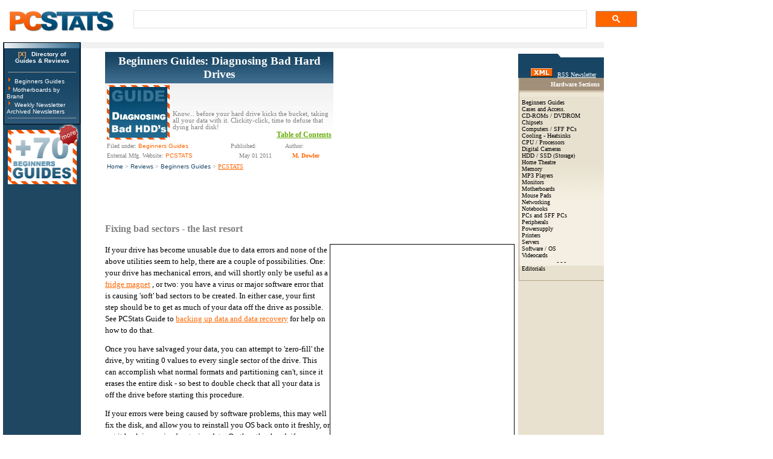

--- FILE ---
content_type: text/html
request_url: https://www.pcstats.com/articles/1583/9.html
body_size: 8302
content:

	<title>Beginners Guides: Diagnosing Bad Hard Drives - PCSTATS.com</title>
	<meta Name="description" content="Beginners Guides: Diagnosing Bad Hard Drives - PCSTATS.com">




<html>
<head> 
<meta http-equiv="Cache-Control" content="max-age=3600">
    <meta name="robots" content="index,follow">
    <META name="copyright" content="All images, text, layouts, are copyright 1999-2020 PCSTATS.com and may not be reproduced in any form without express written permission."> 
    <LINK REL="SHORTCUT ICON" HREF="../../favicon.ico">
    <LINK REL="StyleSheet" HREF="../../styles.css" TITLE="pc_stats">
<link rel="alternate" type="application/rss+xml" title="PCSTATS News RSS Feed" href="https://feeds2.feedburner.com/pcstats">
 
</head>
<body bgcolor="ffffff" topmargin="0" leftmargin="5" alink="Red" link="Blue" vlink="Blue">

<table width="1050" border="0" cellpadding="0" cellspacing="0" bgcolor="#FFFFFF">  
    <tr> 
		<td height="70" valign="middle">
			<table width="100%" border="0" cellspacing="0" cellpadding="0" bgcolor="#ffffff" >
				<tr>
					<td width="450" valign=top>
					
					<a href="https://www.pcstats.com"><img src="https://www.pcstats.com/i/pcstats_top_logo_big.gif" width="200" height="57" alt="PCSTATS" border="0" loading="lazy"></a>
					</td> 
				<td width="200">&nbsp;&nbsp;&nbsp;&nbsp;</td>
				
				<td width="700%">
				<script async src="https://cse.google.com/cse.js?cx=82280565aa843db41">
</script>
<div class="gcse-searchbox-only"></div></td>
				</tr>
			</table>
		</td>
		
	</tr>
</table>
 
    
    
	<table width="995" border="0" cellspacing="0" cellpadding="0"> 
    <tr>
	<td rowspan="2" align="center" valign="top" bgcolor="#1F4761">




<table width="127" border="0" cellspacing="0" cellpadding="4" align="center" style="font-family: verdana; font-size: 8pt; BORDER-BOTTOM: #000000 1px solid; BORDER-LEFT: #000000 1px solid; BORDER-RIGHT: #000000 1px solid; BORDER-TOP: #000000 1px solid">
  <TR><td bgcolor="#9baeba" background="https://www.pcstats.com/i/bg_menu_fade_short.jpg" align="center"><img loading="lazy" src="https://www.pcstats.com/i/transdot.gif" width=1 height=1 border="0"></td>
  </tr>
  <TR><td bgcolor="#184563" align="center"><B><a href="https://www.pcstats.com/articles.html" class="dkmenu" target="_blank"><font color="#FDB16C">[X]</font> &nbsp;&nbsp;Directory of<br>Guides &amp; Reviews</a></b></td>
  </tr>
  <tr><td background="https://www.pcstats.com/i/newsletter_su_bg.jpg" bgcolor="184563">
<hr width="95%" size="1"><img loading="lazy" src="https://www.pcstats.com/i/arrow_orange4.gif" border="0" alt="" width="10" height="12">
<a href="https://www.pcstats.com/beginners.html" class="dkmenu">Beginners Guides</a><br> 
<img loading="lazy" src="https://www.pcstats.com/i/arrow_orange4.gif" border="0" alt="" width="10" height="12"><a href="https://www.pcstats.com/motherboardmfg.html" class="dkmenu">Motherboards by Brand</a><br><img loading="lazy" src="https://www.pcstats.com/i/arrow_orange4.gif" border="0" alt="" width="10" height="12">
<a href="https://www.pcstats.com/aboutnewsltr.html" class="dkmenu">Weekly Newsletter</a><br>
<a href="https://www.pcstats.com/anlettersearch.html" class="dkmenu">Archived Newsletters</a><br><hr width="95%" size="1"></td></tr></table> 





 
		  <!-- HOLDgooglebanner_160x600 -->
	
	  
	  <a href="../../beginners.html"><img loading="lazy" src="../../i/guides70more.gif" width="120" height="100" border="0" alt="+70 MORE Beginner GUIDES...."></a>
	  


	  
 
	
	
	
	
	</td>
	  <td colspan="4" valign="top" align="left"> 
   		  
  <table width="866" border="0" cellspacing="0" cellpadding="5" align="left" background="../../i/newssilver.gif" bgcolor="#EEEEEE" style="BORDER-BOTTOM: 000000 1px solid; BORDER-LEFT: 000000 1px solid; BORDER-RIGHT: 000000 1px solid; BORDER-TOP: 000000 1px solid">
                <tr><td height="1" align="left" valign="middle" >  



  
 
</td> 
<td>




  
  </td></TR></table> 
          
      </td>
</tr>
<tr><td></td> 
	<td valign="top" width=650>
	


<table border="0" cellpadding="6" cellspacing="0" width="690">
	<tr>
		<td>
		 
		
		<a name="#Articles"></a>

	
<table width="100%" border="00" cellspacing="0" cellpadding="0" align="center">
	<tr>
		<td Valign=top>
		 
<table border="0" cellpadding="4" cellspacing="0" width="100%">
	<tr>
		<th width="100%" height="28" align="center" bgcolor="184563" background="../../i/v3pctats_menubl.gif">
		<a href="https://www.pcstats.com/articles/1583/index.html" title="Beginners Guides: Diagnosing Bad Hard Drives" class="arttitle">Beginners Guides: Diagnosing Bad Hard Drives</a>
		</th>
	</tr>
</table>
<table width="100%" border="0" cellspacing="1" cellpadding="2" align="center" background="../../i/newssilver.gif">
	<tr>
		<td valign=bottom rowspan="2">
		<a href="https://www.pcstats.com/articles/1583/index.html">
		
			<img src="https://www.pcstats.com/articleimages/200405/tea_diagnosebadhdd.jpg" width=104 height=90 alt="Beginners Guides: Diagnosing Bad Hard Drives - PCSTATS" border="0">
		</a>
	  </td>
	</tr>  
	<tr>
		<td width="100%" valign="bottom" class="artAbtract">
		Know... before your hard drive kicks the bucket, taking all your data with it. Clickity-click, time to defuse that dying hard disk!<br>
		 
		<div align="right"><a href="#tablecontents" class="artContents">
		Table of Contents</a></div> 
</td></tr>
<tr><td width="100%" colspan="2" valign="bottom">
 

<table width=100%  border="0" align="right" bgcolor=ffffff cellspacing="0" cellpadding="0" style="BORDER-BOTTOM: eeeeee 1px solid; BORDER-LEFT: eeeeee 1px solid; BORDER-RIGHT: eeeeee 1px solid; BORDER-TOP: eeeeee 1px solid">
<tr> 
	<TD colspan=2>
	<font color=808080 face="verdana" size=1 style="TEXT-DECORATION: none">Filed under: <a href="../../articlecat220.html" class="white"><font color="FF6600">Beginners Guides</font></a></TD> 
   <td>  <font color=808080 face="verdana" size=1 style="TEXT-DECORATION: none">Published:&nbsp;</font> </td>
   <td><font color=808080 face="verdana" size=1 style="TEXT-DECORATION: none">Author:&nbsp;</font></td></tr>
 
  
<tr bgcolor=ffffff><td>
<font face=verdana size=1 color="808080">External Mfg. Website:</font> 

	<font face=verdana size=1 color="#000000"><a href="https://www.pcstats.com" target="_blank" title="Visit Company's Website" class=white><font color="FF6600">PCSTATS</font></a> </td>
<td align=center></td>
<td align=center> <font face=verdana size=1 color="808080">May 01 2011</font>&nbsp;&nbsp; </td>
<td align=center><a href="../../feedback.html" title="Contact the Author" class=nounder><font face=verdana size=1 color="FF6600"><strong>M. Dowler</strong></font></a>&nbsp;&nbsp;</td></tr></table>
</td></tr>
<tr><td colspan=2 valign=top>
<font face=verdana size=1 color="808080">
<a href="../../index.html" class=white>Home</a> &gt;
<a href="../../articles.html" class="white">Reviews</a> &gt;
<a href="../../articlecat220.html" class="white" >Beginners Guides</a> &gt;
<a href="../../articles/1583/index.html">PCSTATS </a></td></tr>
</table>

	 
	</td>
	<td valign=top>


 
  

<script async src="//pagead2.googlesyndication.com/pagead/js/adsbygoogle.js"></script>
<!-- 300x250 - Top Article Page -->
<ins class="adsbygoogle"
     style="display:inline-block;width:300px;height:250px"
     data-ad-client="ca-pub-5445398905683563"
     data-ad-slot="8250421344"></ins>
<script>
(adsbygoogle = window.adsbygoogle || []).push({});
</script>  

	</td>
</tr>
</table>



<br>	  	<font color=black face=verdana size=2>			
			
				<h2><font color=808080 face="verdana" size=3 style="TEXT-DECORATION: none"><b>Fixing bad sectors - the last resort</b></font></h2>
				
<table width="300" border="0" cellspacing="0" cellpadding="2" align="right" style="BORDER-RIGHT: 1px solid; BORDER-TOP: 1px solid; BORDER-LEFT: 1px solid; BORDER-BOTTOM: 1px solid">
<tr>
	<td align="center"> 
 <script async src="//pagead2.googlesyndication.com/pagead/js/adsbygoogle.js"></script>
<!-- Article_1stPG_Content -->
<ins class="adsbygoogle"
     style="display:inline-block;width:300px;height:600px"
     data-ad-client="ca-pub-5445398905683563"
     data-ad-slot="7371395094"></ins>
<script>
(adsbygoogle = window.adsbygoogle || []).push({});
</script> 
  
</td>
	</tr>
</table> 		
		
				<Span class=artcat>
		
		
		

	<P><FONT face=Verdana size=2> If your drive has become 
unusable due to data errors and none of the above utilities seem to help, there 
are a couple of possibilities. One: your drive has mechanical errors, and will 
shortly only be useful as a <A href="https://www.dansdata.com/magnets.htm" 
target=_blank>fridge magnet</A> , or two: you have a virus or major software error that is 
causing 'soft' bad sectors to be created. In either case, your first step should 
be to get as much of your data off the drive as possible. See PCStats Guide to <A 
href="https://www.pcstats.com/articleview.cfm?articleid=1124" 
target=_blank>backing up data and data recovery</A> for help on how 
to do that. </FONT>  
</P>
<P><FONT face=Verdana size=2>   
         Once you have salvaged 
your data, you can attempt to 'zero-fill' the drive, by writing 0 values 
to every single sector of the drive. This can accomplish what normal formats and 
partitioning can't, since it erases the entire disk - so best to double check that 
all your data is off the drive before starting this procedure. </FONT>      
      </P>
<P><FONT face=Verdana size=2>     If your errors were being caused by software problems, this 
may well fix the disk, and allow you to reinstall you OS back 
onto it freshly, or put it back in service for storing data. On the other 
hand, if your drive has mechanical problems, this will not help. </FONT>   
      </P>
<P align=center><img loading="lazy" height=257 alt="" src="https://www.pcstats.com/articleimages/200405/diskdiag_9.gif" 
width=300 border=0>        </P>
<P><FONT face=Verdana size=2>The best 
way to 'zero-fill' your drive 
is by using the option within the diagnostic software made by your hard disk 
manufacturer. Western Digital's Data Lifeguard Diagnostics can also carry out 
this operation on all drives, though since this is a Windows program you will 
have to move the afflicted hard drive to another computer if it is a system drive. 
</FONT>      </P>
<P><FONT face=Verdana size=2>In 
conclusion, be aware of the status of your hard drives. 
You know better than anyone how your computer system normally operates, so when 
you start seeing (or hearing) strange errors and inconsistencies, it's time to 
think about protecting your data. While there is no way for a 
user to save a mechanically failing hard disk, it is easy to save your precious 
data if you act fast. Better yet, back it all up now, so you don't have to 
worry about that curl of smoke that may be emanating from your drive next week. 
;-) </FONT>           
         </P>
<P><FONT face=Verdana size=2>We 
recommend that you back up your essential data frequently, and take a little 
time each week or month to test your hard disks for errors. The checks listed in 
this <A href="https://www.pcstats.com/beginners.cfm">PCstats Beginners Guide</A>    take very 
little time to do, with the exception of a full surface scan, and even that can 
be scheduled for a non-intrusive time. It's simply not worth the risk to allow 
your drives to die on you. </FONT>    
               
  </P>
Find out about this 
and many other reviews by joining the Weekly <A 
href="https://www.pcstats.com/newsletter.html">PCstats.com Newsletter today!</A> 
Catch all of PCSTATS latest hardware reviews <A 
href="https://www.pcstats.com/articles.cfm">right here. </A></P>
<P>
<TABLE style="FONT-SIZE: 7pt; FONT-FAMILY: verdana">
  
  <TR>
    <TD colSpan=2><A href="https://www.pcstats.com/beginners.cfm" 
      target=_blank><FONT color=#ff6600 size=2><img loading="lazy" height=30 alt="" 
      src="https://www.pcstats.com/articleimages/200307/guidesrecommreading.gif" 
      width=260 border=0></FONT></A></TD></TR>
  <TR>
    <TD vAlign=top>-<A 
      href="https://www.pcstats.com/articleview.cfm?articleid=1910"><FONT 
      color=#ff6600>Dual OS Installation of WindowsXP 32-bit/64-bit </FONT></A><BR>-<A 
      href="https://www.pcstats.com/articleview.cfm?articleid=1771"><FONT 
      color=#ff6600>RSS Feed Setup &amp; Subscriptions</FONT></A><BR>
	  
	  -<A 
      href="https://www.pcstats.com/articleview.cfm?articleid=1627"><FONT 
      color=#ff6600> Windows XP Service Pack 2 </FONT></A><BR>-<A 
      href="https://www.pcstats.com/articleview.cfm?articleid=1618"><FONT 
      color=#ff6600> Firewall Setup and Configuration </FONT></A><BR>-<A 
      href="https://www.pcstats.com/articleview.cfm?articleid=1620"><FONT 
      color=#ff6600>Eliminating Spyware and Hijacker Software </FONT></A><BR>-<A 
      href="https://www.pcstats.com/articleview.cfm?articleid=1565"><FONT 
      color=#ff6600> Diagnosing Bad Memory </FONT></A><BR>-<A 
      href="https://www.pcstats.com/articleview.cfm?articleid=1494"><FONT 
      color=#ff6600> 101 Tips and Tweaks for WindowsXP </FONT></A><BR>-<A 
      href="https://www.pcstats.com/articleview.cfm?articleid=742"><FONT 
      color=#ff6600> Burning CDs and DVDs </FONT></A><BR>-<A 
      href="https://www.pcstats.com/articleview.cfm?articleid=540"><FONT 
      color=#ff6600> Optical Drives &amp; Recording Formats </FONT></A><BR>-<A 
      href="https://www.pcstats.com/articleview.cfm?articleid=1489"><FONT 
      color=#ff6600> Securing Your Wireless Network </FONT></A><BR>-<A 
      href="https://www.pcstats.com/articleview.cfm?articleid=1477"><FONT 
      color=#ff6600> Little Known Features of WindowsXP </FONT></A><BR>-<A 
      href="https://www.pcstats.com/articleview.cfm?articleid=835"><FONT 
      color=#ff6600> Ergonomics &amp; Computers </FONT></A><BR>-<A 
      href="https://www.pcstats.com/articleview.cfm?articleid=791"><FONT 
      color=#ff6600> Annual PC Checkup</FONT></A><BR>-<A 
      href="https://www.pcstats.com/articleview.cfm?articleid=1435"><FONT 
      color=#ff6600> Installing WindowsXP</FONT></A><BR>- <A 
      href="https://www.pcstats.com/articleview.cfm?articleid=252"><FONT 
      color=#ff6600>Encryption and Online Privacy</FONT></A><BR>- <A 
      href="https://www.pcstats.com/articleview.cfm?articleid=1427"><FONT 
      color=#ff6600>Home Networking and File Sharing</FONT></A><BR>-<A 
      href="https://www.pcstats.com/articleview.cfm?articleid=1501"><FONT 
      color=#ff6600> Forgotten Passwords &amp; Recovery Methods</FONT></A> 
      <BR>-<A href="https://www.pcstats.com/articleview.cfm?articleid=1508"><FONT 
      color=#ff6600> Preventing Data Theft from a Stolen Laptop 
      </FONT></A><BR>-<A 
      href="https://www.pcstats.com/articleview.cfm?articleid=1530"><FONT 
      color=#ff6600> Creating a Weblog / Blog </FONT></A><BR>-<A 
      href="https://www.pcstats.com/articleview.cfm?articleid=830"><FONT 
      color=#ff6600> Installing RAID on Desktop PCs </FONT></A><BR>-<A 
      href="https://www.pcstats.com/articleview.cfm?articleid=985"><FONT 
      color=#ff6600> RAM, Memory and Upgrading </FONT></A><BR>- <A 
      href="https://www.pcstats.com/articleview.cfm?articleid=1598"><FONT 
      color=#ff6600>Ten Steps to a Secure PC </FONT></A><BR>- <A 
      href="https://www.pcstats.com/articleview.cfm?articleid=1605"><FONT 
      color=#ff6600>Flashing A Motherboard BIOS </FONT></A><BR>- <A 
      href="https://www.pcstats.com/articleview.cfm?articleid=1643"><FONT 
      color=#ff6600>Windows XP Safe Mode Explained </FONT></A><BR>- <A 
      href="https://www.pcstats.com/articleview.cfm?articleid=1659"><FONT 
      color=#ff6600>Upgrading Win98 to Windows XP </FONT></A><BR>- <A 
      href="https://www.pcstats.com/articleview.cfm?articleid=1676"><FONT 
      color=#ff6600>USB Memory Drive Projects</FONT></A> <BR>- <A 
      href="https://www.pcstats.com/articleview.cfm?articleid=1681"><FONT 
      color=#ff6600>104 Great Tech Tips for Windows XP </FONT></A><BR>- <A 
      href="https://www.pcstats.com/articleview.cfm?articleid=1703"><FONT 
      color=#ff6600>Unattended Windows 2000/XP Installations</FONT></A> <BR>- <A 
      href="https://www.pcstats.com/articleview.cfm?articleid=1751"><FONT 
      color=#ff6600>Linux Part 2: Installing a PC </FONT></A><BR>- <A 
      href="https://www.pcstats.com/articleview.cfm?articleid=1759"><FONT 
      color=#ff6600>Understanding and Tweaking WindowsXP Services 
      </FONT></A><BR>- <A 
      href="https://www.pcstats.com/articleview.cfm?articleid=1788"><FONT 
      color=#ff6600>Linux Part 3: Installing New Software</FONT></A> </TD>
    <TD vAlign=top>-<A 
      href="https://www.pcstats.com/articleview.cfm?articleid=263"><FONT 
      color=#ff6600> The Registry: Backups, Repairs, and Protection</FONT></A> 
      <BR>-<A href="https://www.pcstats.com/articleview.cfm?articleid=1583"><FONT 
      color=#ff6600> Diagnosing Bad Hard Drives</FONT></A> <BR>-<A 
      href="https://www.pcstats.com/articleview.cfm?articleid=1548"><FONT 
      color=#ff6600> Decrypting Document &amp; Zipped File Passwords</FONT></A> 
      <BR>-<A href="https://www.pcstats.com/articleview.cfm?articleid=1458"><FONT 
      color=#ff6600> Spyware protection and Removal</FONT></A> <BR>-<A 
      href="https://www.pcstats.com/articleview.cfm?articleid=1428"><FONT 
      color=#ff6600> Wireless home networking</FONT></A><BR>-<A 
      href="https://www.pcstats.com/articleview.cfm?articleid=1429"><FONT 
      color=#ff6600> Internet Connection Sharing</FONT></A><BR>-<A 
      href="https://www.pcstats.com/articleview.cfm?articleid=1441"><FONT 
      color=#ff6600> Remote Access to Computers</FONT></A> <BR>-<A 
      href="https://www.pcstats.com/articleview.cfm?articleid=1139"><FONT 
      color=#ff6600> Hard Drive Data Recovery</FONT></A> <BR>-<A 
      href="https://www.pcstats.com/articleview.cfm?articleid=1450"><FONT 
      color=#ff6600> Firewalls and Internet Security</FONT></A> <BR>-<A 
      href="https://www.pcstats.com/articleview.cfm?articleid=1124"><FONT 
      color=#ff6600> Back up and Restore Data in WinXP</FONT></A> <BR>-<A 
      href="https://www.pcstats.com/articleview.cfm?articleid=1444"><FONT 
      color=#ff6600> Assembling Your Own PC</FONT></A> <BR>-<A 
      href="https://www.pcstats.com/articleview.cfm?articleid=608"><FONT 
      color=#ff6600> VPNs and Internet Connection Security</FONT></A> <BR>-<A 
      href="https://www.pcstats.com/articleview.cfm?articleid=868"><FONT 
      color=#ff6600> Legally Copying Software and Music</FONT></A> <BR>-<A 
      href="https://www.pcstats.com/articleview.cfm?articleid=1491"><FONT 
      color=#ff6600> Setting up a FTP Server in WinXP </FONT></A><BR>-<A 
      href="https://www.pcstats.com/articleview.cfm?articleid=999"><FONT 
      color=#ff6600> Creating MP3 Music Files </FONT></A><BR>- <A 
      href="https://www.pcstats.com/articleview.cfm?articleid=1531"><FONT 
      color=#ff6600>Stopping Spam</FONT></A> <BR>- <A 
      href="https://www.pcstats.com/articleview.cfm?articleid=418"><FONT 
      color=#ff6600>Cloning WindowsXP</FONT></A> <BR>- <A 
      href="https://www.pcstats.com/articleview.cfm?articleid=1579"><FONT 
      color=#ff6600>Browser Hijacking and How to Stop It</FONT></A><BR>- <A 
      href="https://www.pcstats.com/articleview.cfm?articleid=1596"><FONT 
      color=#ff6600>Printer Sharing on a Home Network</FONT></A> <BR>- <A 
      href="https://www.pcstats.com/articleview.cfm?articleid=813"><FONT 
      color=#ff6600>Converting Videotape Into Video Files </FONT></A><BR>- <A 
      href="https://www.pcstats.com/articleview.cfm?articleid=1626"><FONT 
      color=#ff6600>Creating a WindowsXP Install CD with Service Pack 
      2</FONT></A><BR>- <A 
      href="https://www.pcstats.com/articleview.cfm?articleid=1633"><FONT 
      color=#ff6600>Creating a Flashing a Video Card BIOS</FONT></A> <BR>- <A 
      href="https://www.pcstats.com/articleview.cfm?articleid=1635"><FONT 
      color=#ff6600>Making DVD Movies from Video Files</FONT></A> <BR>- <A 
      href="https://www.pcstats.com/articleview.cfm?articleid=1646"><FONT 
      color=#ff6600>Synchronizing Files and Folders </FONT></A><BR>- <A 
      href="https://www.pcstats.com/articleview.cfm?articleid=1647"><FONT 
      color=#ff6600>Crash Recovery and the Blue Screen of Death</FONT></A> <BR>- 
      <A href="https://www.pcstats.com/articleview.cfm?articleid=1720"><FONT 
      color=#ff6600>Most Common Ways to Kill a PC </FONT></A><BR>- <A 
      href="https://www.pcstats.com/articleview.cfm?articleid=1723"><FONT 
      color=#ff6600>WindowsXP Command Prompt </FONT></A><BR>- <A 
      href="https://www.pcstats.com/articleview.cfm?articleid=1728"><FONT 
      color=#ff6600>Linux Part 1: Getting Familiar </FONT></A><BR>- <A 
      href="https://www.pcstats.com/articleview.cfm?articleid=1767"><FONT 
      color=#ff6600>Understanding and Creating Batch Files</FONT></A> <BR>- <A 
      href="https://www.pcstats.com/articleview.cfm?articleid=1774"><FONT 
      color=#ff6600>Website Hosting From A Home PC</FONT></A><BR>- <A 
      href="https://www.pcstats.com/articleview.cfm?articleid=1778"><FONT 
      color=#ff6600>Formatting and Partitioning a Hard Drive </FONT></A><BR>- <A 
      href="https://www.pcstats.com/articleview.cfm?articleid=1868"><FONT 
      color=#ff6600>Website Hosting With Apache</FONT></A> 
</TD></TR></TABLE></P>

		
		</span>
			<p>
 
			
			<p>
			
			
						<table width="100%" border="0" cellspacing="0" cellpadding="0">
						<tr>
						<td align="left" width=225>
						
					
							<a href="../../articles/1583/8.html" title="...Previous Page"><font size=5 color="ff6600" face="Verdana"><b>&lt; Previous Page</b></font></a>
					
						</td>
					   	<td align="center">
						<font face="Verdana" size="1" color="808080">&copy; 2025 PCSTATS.com</font>	
<div align="center"><font face="Verdana" size="1" color="808080">Please respect the time and effort that went into creating each PCSTATS Beginners Guide, do not illegally copy. Thank you.</font></div>

			
</td>
<td align="right" width=170>

		<a href="../../articlecat220.html"><font size=5 color="ff6600" face="Verdana"><b>Beginners Guides Reviews...&raquo;</b></font></a></td></tr></table>
		<br>
		
		 <div align="center"> 
		<script type="text/javascript"><!--
google_ad_client = "ca-pub-5445398905683563";
/* 728x90 - top */
google_ad_slot = "9185701799";
google_ad_width = 728;
google_ad_height = 90;
//-->
</script>
<script type="text/javascript"
src="http://pagead2.googlesyndication.com/pagead/show_ads.js">
</script></div> 

 
		
		
		
		

			
				

		

<table width="100%" border="0" cellspacing="" cellpadding="2">
<tr>
	<td valign=top style="BORDER-BOTTOM: 003366 1px solid; BORDER-LEFT: 003366 1px solid; BORDER-RIGHT: 003366 1px solid; BORDER-TOP: 003366 1px solid">
	<table width="100%" border="0" cellspacing="0" cellpadding="0">
	<tr>
<td height="15" valign="bottom" bgcolor="FFFFFF">
 <a name="tablecontents"></a>&nbsp;
 <BR><BR><span class="artContents" style="font-size:11pt;">Contents of Article: PCSTATS </span>
 <hr align="left" width="80%" size="1" color="#68AC0C"> 
 </td>
 <td rowspan=2 valign="top" align="center"> 
<script async src="//pagead2.googlesyndication.com/pagead/js/adsbygoogle.js"></script>
<ins class="adsbygoogle"
     style="display:block"
     data-ad-format="autorelaxed"
     data-ad-client="ca-pub-5445398905683563"
     data-ad-slot="8848128297"></ins>
<script>
     (adsbygoogle = window.adsbygoogle || []).push({});
</script>
  
	</td>
 </tr>
	<tr>
		<td valign=top>
		
				<font face="verdana" size="1">&nbsp;Pg 1.&nbsp;</font> 
				
				<a href="../../articles/1583/index.html" title="Beginners Guides: Diagnosing Bad Hard Drives - PCSTATS">
				<font face="verdana" size="1" color="003366">Beginners Guides: Diagnosing Bad Hard Drives</font></a><br>
			
			<font face="verdana" size="1">&nbsp;Pg 2.&nbsp;</font> 
			
			<a href="../../articles/1583/2.html" title="Beginners Guides: Diagnosing Bad Hard Drives - PCSTATS"><font face="verdana" size="1" color="003366">How Hard Drives Can Fail</font></a><br>
		
			<font face="verdana" size="1">&nbsp;Pg 3.&nbsp;</font> 
			
			<a href="../../articles/1583/3.html" title="Beginners Guides: Diagnosing Bad Hard Drives - PCSTATS"><font face="verdana" size="1" color="003366">What do bad sectors mean?</font></a><br>
		
			<font face="verdana" size="1">&nbsp;Pg 4.&nbsp;</font> 
			
			<a href="../../articles/1583/4.html" title="Beginners Guides: Diagnosing Bad Hard Drives - PCSTATS"><font face="verdana" size="1" color="003366">Warning signs to watch for</font></a><br>
		
			<font face="verdana" size="1">&nbsp;Pg 5.&nbsp;</font> 
			
			<a href="../../articles/1583/5.html" title="Beginners Guides: Diagnosing Bad Hard Drives - PCSTATS"><font face="verdana" size="1" color="003366">Hard disk diagnostic tools</font></a><br>
		
			<font face="verdana" size="1">&nbsp;Pg 6.&nbsp;</font> 
			
			<a href="../../articles/1583/6.html" title="Beginners Guides: Diagnosing Bad Hard Drives - PCSTATS"><font face="verdana" size="1" color="003366">Manufacturer Produced Hard Drive Utilities</font></a><br>
		
			<font face="verdana" size="1">&nbsp;Pg 7.&nbsp;</font> 
			
			<a href="../../articles/1583/7.html" title="Beginners Guides: Diagnosing Bad Hard Drives - PCSTATS"><font face="verdana" size="1" color="003366">HDD Diagnostic Software</font></a><br>
		
			<font face="verdana" size="1">&nbsp;Pg 8.&nbsp;</font> 
			
			<a href="../../articles/1583/8.html" title="Beginners Guides: Diagnosing Bad Hard Drives - PCSTATS"><font face="verdana" size="1" color="003366">Diagnostic Software con't</font></a><br>
		

			<font face="verdana" size="1">&nbsp;Pg 9.&nbsp;</font>
			<font face="verdana" size="1" color="808080">&mdash; Fixing bad sectors - the last resort</font><br>
		<Br>
		</td>
		</tr></table>
  
		 
</td>
</tr>
</table></td>
</tr>
</table>
 
 

		</td>  
 	<td></td> 
	<td width="140" align="center" valign="top" bgcolor="#E8E1CF">
	
<table width="140" border="0" cellspacing="0" cellpadding="0" align="center">
<tr><td bgcolor="#184563" background="https://www.pcstats.com/i/v3bluebar142.gif"><img loading="lazy" src="https://www.pcstats.com/i/v3bluebar142.gif" width="142" height="15" alt="" border="0" align="top"></td></tr>
<tr><td align="center" bgcolor="#184563" background="https://www.pcstats.com/i/newsletter_su_bg.jpg">&nbsp;<font face="Arial, verdana" size="1" color="eeeeee">
<div align="center">

 <A href="https://www.pcstats.com/rss/rss_newsletter.xml"
target=_blank><font face="Verdana" size="1" color="ffffff"><IMG loading="lazy" height=14 alt="Newsletter RSS Feed" hspace=8 
src="https://www.pcstats.com/i/rssxml.gif" width=36 
border=0>RSS Newsletter</font></A> 
</div>
   </td></tr></table>
  <table width="140" border="0" align="center" cellpadding="0" cellspacing="0">
    <tr bgcolor="#B2A388"> 
      <td height="1" colspan="3"><img loading="lazy" src="https://www.pcstats.com/i/1_pix.gif" width="1" height="1"></td>
    </tr>
    <tr> 
      <td width="1" bgcolor="#B2A388"><img loading="lazy" src="https://www.pcstats.com/i/1_pix.gif" width="1" height="1"></td>
      <td><TABLE width=140 border=0 align="center" cellPadding=4 cellSpacing=0>
          <TR> 
            <td align="right" background="https://www.pcstats.com/i/bg_stripes_b.gif" bgcolor="B2A388"><font face="Verdana" size="1" color="FFFFFF"><B>Hardware Sections&nbsp;</b></FONT></td>
          </tr>
          <TR> 
            <td height="1" align="right" background="https://www.pcstats.com/i/gradient_beige_2.gif" bgcolor="E8E1CF"><img loading="lazy" src="https://www.pcstats.com/i/1_pix.gif" width="1" height="3"></td>
          </tr>
          <tr> 
            <td bgcolor="#E8E1CF" background="https://www.pcstats.com/i/tower_brwn.gif"><font face="Verdana" size="1"> 
 <div align="left">
<dl><dt><A href="https://www.pcstats.com/articlecat220.html" class="nounder">Beginners Guides
              </a></dt><dt><A href="https://www.pcstats.com/articlecat200.html" class="nounder">Cases   and Access.
              </a></dt><dt><A href="https://www.pcstats.com/articlecat215.html" class="nounder">CD-ROMs / DVDROM</a></dt><dt>
			  <A href="https://www.pcstats.com/articlecat194.htm" class="nounder">Chipsets </a></dt><dt> 
			 <A href="https://www.pcstats.com/articlecat193.html" class="nounder">Computers / SFF PCs </a></dt>
			 <dt>    <A href="https://www.pcstats.com/articlecat198.html" class="nounder">Cooling  - Heatsinks
              </a></dt><dt><A href="https://www.pcstats.com/articlecat162.html" class="nounder">CPU  / Processors
              </a></dt><dt><A href="https://www.pcstats.com/articlecat211.html" class="nounder">Digital  Cameras
              </a></dt><dt> <A href="https://www.pcstats.com/articlecat216.html" class="nounder">HDD / SSD (Storage)
              </a></dt><dt><A href="https://www.pcstats.com/articlecat222.html" class="nounder">Home 
Theatre  </a></dt><dt> <A href="https://www.pcstats.com/articlecat167.html" class="nounder">Memory </a></dt>
<dt><A href="https://www.pcstats.com/articlecat168.html" class="nounder">MP3 Players  </a></dt>
<dt><A href="https://www.pcstats.com/articlecat101.html" class="nounder">Monitors </a></dt>
<dt><A href="https://www.pcstats.com/articlecat175.html" class="nounder">Motherboards  </a></dt><dt><A href="https://www.pcstats.com/articlecat214.html" class="nounder">Mouse Pads  </a></dt>
<dt><A href="https://www.pcstats.com/articlecat209.html" class="nounder">Networking </a></dt>
<dt><A href="https://www.pcstats.com/articlecat217.html" class="nounder">Notebooks  </a></dt>
<dt><A href="https://www.pcstats.com/articlecat193.html" class="nounder">PCs and SFF PCs  </a></dt>
			  <dt>
			  <A href="https://www.pcstats.com/articlecat218.html" class="nounder">Peripherals </a></dt>
			  <dt><A href="https://www.pcstats.com/articlecat221.html" class="nounder">Powersupply </a></dt>
			  <dt><A href="https://www.pcstats.com/articlecat225.html" class="nounder">Printers </a></dt>
			  <dt><A href="https://www.pcstats.com/articlecat224.html" class="nounder">Servers </a></dt>
			  <dt><A href="https://www.pcstats.com/articlecat102.html" class="nounder">Software</a> / <A href="https://www.pcstats.com/articlecat172.html" class="nounder">OS</a></dt><dt> 
			  <A href="https://www.pcstats.com/articlecat171.html" class="nounder">Videocards </a></dt>
              <dt><div align="center">- - -</div></dt>
             <dt> <A href="https://www.pcstats.com/articlecat219.html" class="nounder">Editorials</A></dt></dl></td>
          </TR>
        </TABLE></td>
      <td width="1" bgcolor="#B2A388"> </td>
    </tr>
    <tr bgcolor="#B2A388"> 
      <td height="1" colspan="3"> </td>
    </tr>
  </table> <P> 


  <br>

<P>
</td></tr>
<tr><td colspan="5">


	
    <table width="100%" border="0" cellspacing="0" cellpadding="0">
      <tr> 
        <td height="4" colspan="3" align="right" bgcolor="CCCCCC"></td>
        <td width="98" bgcolor="CCCCCC"></td>
      </tr>
      <tr> 
        <td height="4" colspan="3" align="right" bgcolor="White"></td>
        <td width="98" bgcolor="White"></td>
      </tr>
      <tr> 
        <td height="1" colspan="4" align="right" bgcolor="D0D3D7"> </td>
      </tr>
      <tr> 
        <td width="840" background="https://www.pcstats.com/i/bg_header_fade.jpg" bgcolor="1F4761"> 
		<table width="500" border="0" cellspacing="0" cellpadding="0">
            <tr> 
              <td><a href="https://www.pcstats.com"><img loading="lazy" src="https://www.pcstats.com/i/top_logo_new.gif" width="152" height="43" border="0" alt=""></a></td>
              <td><img loading="lazy" src="https://www.pcstats.com/i/1_pix.gif" width="550" height="40"></td>
			  
			  
			 
            </tr>
          </table></td>
        <td colspan="2" align="center" valign="bottom" bgcolor="1F4761"> 
          
        </td>
        <td bgcolor="1F4761">&nbsp;</td>
      </tr>
      <tr bgcolor="#BABEC5"> 
        <td height="1" colspan="4"> </td>
      </tr>
    </table>
    <TABLE  bgColor="ffffff" border=0 cellPadding=4 cellSpacing=0 width=100% style="BORDER-BOTTOM: 000000 1px solid; BORDER-LEFT: 000000 1px solid; BORDER-RIGHT: 000000 1px solid; BORDER-TOP: 000000 1px solid" >
      <TR> 
        <td colspan="10" align="right" bgcolor="eeeeee"> </td>
      </TR>
      <TR> 
        <TD width=11  bgcolor="eeeeee"></TD>
        <TD width="134" bgcolor="eeeeee"><font size="1" face=verdana color="#354866"><b>PCSTATS 
          Network</b></font></TD>
        <td width=11 bgcolor="eeeeee"></td>
        <TD width="211" bgcolor="eeeeee"><font size="1" face=verdana color="#354866"><b>Features</b></font></TD>
        <TD width=11 bgcolor="eeeeee"></TD>
        <TD colspan=3 bgcolor="eeeeee"><font size="1" face=verdana color="#354866"><b>Information 
          About Us</b></font></TD>
        <TD width=11 bgcolor="eeeeee"></TD>
        <TD width="213" bgcolor="eeeeee"><font size="1" face=verdana color="#354866"><b>Contact</b></font></TD>
      </TR>
      <TR> 
        <TD height="5" colspan="10" ><font color="#354866" size="1" face="verdana"> </font></TD>
      </TR>
      <TR> 
        <TD width=11></TD>
        <td valign=top> 
          
          <font size="1" face=verdana color="#354866"> <A class=nounder href="https://www.frostytech.com">FrostyTech</A><br>
          </font></td>
        <TD width=11></TD>
        <td valign=top> 
          
		 <font size="1" face=verdana color="#354866"> 
          <A class=nounder href="https://www.pcstats.com/aboutnewsltr.html">PCSTATS Newsletter</A><br>
		  
          <A class=nounder href="https://www.pcstats.com/glossary.html">Tech Glossary</A><br>
          <A class=nounder href="https://www.pcstats.com/linkslist.html">Technology WebSite Listings</A><br>
          </font></td>
        <TD width=11></TD>
        
          </font></td>
        <TD width=5></TD>
        <td width="187" valign=top> 
          
          <font size="1" face=verdana color="#354866">
		 <A class=nounder href="https://www.pcstats.com/news.html">News Archives</A><br>
		  
         <a href="https://www.pcstats.com/rss/rssmedia.xml">(Review RSS Feed)</a><br>
		  <a class="nounder" href="https://www.pcstats.com/sitemap.html">Site Map</a><br>
		   <A class=nounder href="https://www.pcstats.com/wallpaper.html">PCstats Wallpaper</A><br>
		  
          </font></td>
		  <td width="130" valign=top> 
          
          <font size="1" face=verdana color="#354866"> 
          
          <A class=nounder href="https://www.pcstats.com/masthead.html">About Us</A><br>
          <A class=nounder href="https://www.pcstats.com/privacypolicy.html">Privacy Policy</A><br>
        <TD width=11></TD>
        <td valign=top>   
          <font size="1" face=verdana color="#354866"><A class=nounder href="https://www.Suite66.com">Suite66 Advertising Agency</A><br> 
		  <A class=nounder href="https://www.pcstats.com/advertising.html">Advertise on PCSTATS</A><Br><Br>
           <a href="https://www.pcstats.com/feedback.html" class=nounder>How's Our Driving?</a></font></td>
      </TR>
    </TABLE>
</td></tr>
</table>
<div align="center"><font face="Verdana" size="1" color="#808080">&copy; Copyright 1999-2025 <A href="https://www.pcstats.com">www.pcstats.com</A> All rights reserved.  <A href="https://www.pcstats.com/privacypolicy.html">Privacy policy</a> and <A href="https://www.pcstats.com/termsofuse.html">Terms of Use.</a></FONT></div>  
 

<!-- Google tag (gtag.js) -->
<script async src="https://www.googletagmanager.com/gtag/js?id=G-
K361BG89BH"></script>
<script>
  window.dataLayer = window.dataLayer || [];
  function gtag(){dataLayer.push(arguments);}
  gtag('js', new Date());

  gtag('config', 'G-K361BG89BH');
</script>




	<script language="JavaScript">
		function moveDiv(obj,bgObj) {
			bgObj.style.width = obj.style.width;
			bgObj.style.height = obj.style.height;
			
			offsetX = 0;
			offsetY = 0;
		
			while (obj.nodeName != "BODY") {
				offsetX += obj.offsetLeft;
				offsetY += obj.offsetTop;
				obj = obj.offsetParent;
			}
	
			bgObj.style.left = offsetX;
			bgObj.style.top = offsetY;
			bgObj.style.display = "";
		}

		
	</script>
 
</body>
</html> 

--- FILE ---
content_type: text/html; charset=utf-8
request_url: https://www.google.com/recaptcha/api2/aframe
body_size: 111
content:
<!DOCTYPE HTML><html><head><meta http-equiv="content-type" content="text/html; charset=UTF-8"></head><body><script nonce="l7hiTJgV9ywrA0dL61c0og">/** Anti-fraud and anti-abuse applications only. See google.com/recaptcha */ try{var clients={'sodar':'https://pagead2.googlesyndication.com/pagead/sodar?'};window.addEventListener("message",function(a){try{if(a.source===window.parent){var b=JSON.parse(a.data);var c=clients[b['id']];if(c){var d=document.createElement('img');d.src=c+b['params']+'&rc='+(localStorage.getItem("rc::a")?sessionStorage.getItem("rc::b"):"");window.document.body.appendChild(d);sessionStorage.setItem("rc::e",parseInt(sessionStorage.getItem("rc::e")||0)+1);localStorage.setItem("rc::h",'1769910952439');}}}catch(b){}});window.parent.postMessage("_grecaptcha_ready", "*");}catch(b){}</script></body></html>